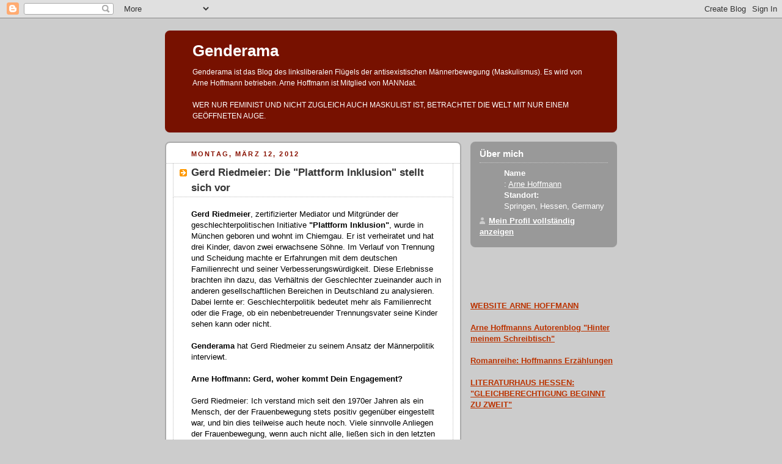

--- FILE ---
content_type: text/html; charset=UTF-8
request_url: https://genderama.blogspot.com/2012/03/gerd-riedmeier-die-plattform-inklusion.html
body_size: 19503
content:
<!DOCTYPE html PUBLIC "-//W3C//DTD XHTML 1.0 Strict//EN" "http://www.w3.org/TR/xhtml1/DTD/xhtml1-strict.dtd">



<html xmlns="http://www.w3.org/1999/xhtml" xml:lang="en" lang="en">

<head>
  <title>Genderama: Gerd Riedmeier: Die "Plattform Inklusion" stellt sich vor</title>

  <script type="text/javascript">(function() { (function(){function b(g){this.t={};this.tick=function(h,m,f){var n=f!=void 0?f:(new Date).getTime();this.t[h]=[n,m];if(f==void 0)try{window.console.timeStamp("CSI/"+h)}catch(q){}};this.getStartTickTime=function(){return this.t.start[0]};this.tick("start",null,g)}var a;if(window.performance)var e=(a=window.performance.timing)&&a.responseStart;var p=e>0?new b(e):new b;window.jstiming={Timer:b,load:p};if(a){var c=a.navigationStart;c>0&&e>=c&&(window.jstiming.srt=e-c)}if(a){var d=window.jstiming.load;
c>0&&e>=c&&(d.tick("_wtsrt",void 0,c),d.tick("wtsrt_","_wtsrt",e),d.tick("tbsd_","wtsrt_"))}try{a=null,window.chrome&&window.chrome.csi&&(a=Math.floor(window.chrome.csi().pageT),d&&c>0&&(d.tick("_tbnd",void 0,window.chrome.csi().startE),d.tick("tbnd_","_tbnd",c))),a==null&&window.gtbExternal&&(a=window.gtbExternal.pageT()),a==null&&window.external&&(a=window.external.pageT,d&&c>0&&(d.tick("_tbnd",void 0,window.external.startE),d.tick("tbnd_","_tbnd",c))),a&&(window.jstiming.pt=a)}catch(g){}})();window.tickAboveFold=function(b){var a=0;if(b.offsetParent){do a+=b.offsetTop;while(b=b.offsetParent)}b=a;b<=750&&window.jstiming.load.tick("aft")};var k=!1;function l(){k||(k=!0,window.jstiming.load.tick("firstScrollTime"))}window.addEventListener?window.addEventListener("scroll",l,!1):window.attachEvent("onscroll",l);
 })();</script><meta http-equiv="Content-Type" content="text/html; charset=UTF-8" />
<meta name="generator" content="Blogger" />
<link rel="icon" type="image/vnd.microsoft.icon" href="https://www.blogger.com/favicon.ico"/>
<link rel="alternate" type="application/atom+xml" title="Genderama - Atom" href="https://genderama.blogspot.com/feeds/posts/default" />
<link rel="alternate" type="application/rss+xml" title="Genderama - RSS" href="https://genderama.blogspot.com/feeds/posts/default?alt=rss" />
<link rel="service.post" type="application/atom+xml" title="Genderama - Atom" href="https://www.blogger.com/feeds/9078730/posts/default" />
<link rel="alternate" type="application/atom+xml" title="Genderama - Atom" href="https://genderama.blogspot.com/feeds/8127029433780205000/comments/default" />
<link rel="stylesheet" type="text/css" href="https://www.blogger.com/static/v1/v-css/1601750677-blog_controls.css"/>
<link rel="stylesheet" type="text/css" href="https://www.blogger.com/dyn-css/authorization.css?targetBlogID=9078730&zx=9d877d31-9145-4428-afc6-bc5fcd93c5ad"/>


  <style type="text/css">
/*
-----------------------------------------------
Blogger Template Style
Name:     Rounders 2
Designer: Douglas Bowman
URL:      www.stopdesign.com
Date:     27 Feb 2004
----------------------------------------------- */


body {
  background:#ccc;
  margin:0;
  padding:20px 10px;
  text-align:center;
  font:x-small/1.5em "Trebuchet MS",Verdana,Arial,Sans-serif;
  color:#333;
  font-size/* */:/**/small;
  font-size: /**/small;
  }


/* Page Structure
----------------------------------------------- */
/* The images which help create rounded corners depend on the 
   following widths and measurements. If you want to change 
   these measurements, the images will also need to change.
   */
#content {
  width:740px;
  margin:0 auto;
  text-align:left;
  }
#main {
  width:485px;
  float:left;
  background:#fff url("//www.blogblog.com/rounders2/corners_main_bot.gif") no-repeat left bottom;
  margin:15px 0 0;
  padding:0 0 10px;
  color:#000;
  font-size:97%;
  line-height:1.5em;
  }
#main2 {
  float:left;
  width:100%;
  background:url("//www.blogblog.com/rounders2/corners_main_top.gif") no-repeat left top;
  padding:10px 0 0;
  }
#main3 {
  background:url("//www.blogblog.com/rounders2/rails_main.gif") repeat-y;
  padding:0;
  }
#sidebar {
  width:240px;
  float:right;
  margin:15px 0 0;
  font-size:97%;
  line-height:1.5em;
  }


/* Links
----------------------------------------------- */
a:link {
  color:#b30;
  }
a:visited {
  color:#666;
  }
a:hover {
  color:#c63;
  }
a img {
  border-width:0;
  }


/* Blog Header
----------------------------------------------- */
#header {
  background:#710 url("//www.blogblog.com/rounders2/corners_cap_top.gif") no-repeat left top;
  margin:0 0 0;
  padding:8px 0 0;
  color:#fff;
  }
#header div {
  background:url("//www.blogblog.com/rounders2/corners_cap_bot.gif") no-repeat left bottom;
  padding:0 15px 8px;
  }
#blog-title {
  margin:0;
  padding:10px 30px 5px;
  font-size:200%;
  line-height:1.2em;
  }
#blog-title a {
  text-decoration:none;
  color:#fff;
  }
#description {
  margin:0;
  padding:5px 30px 10px;
  font-size:94%;
  line-height:1.5em;
  }


/* Posts
----------------------------------------------- */
.date-header {
  margin:0 28px 0 43px;
  font-size:85%;
  line-height:2em;
  text-transform:uppercase;
  letter-spacing:.2em;
  color:#810;
  }
.post {
  margin:.3em 0 25px;
  padding:0 13px;
  border:1px dotted #bbb;
  border-width:1px 0;
  }
.post-title {
  margin:0;
  font-size:135%;
  line-height:1.5em;
  background:url("//www.blogblog.com/rounders2/icon_arrow.gif") no-repeat 10px .5em;
  display:block;
  border:1px dotted #bbb;
  border-width:0 1px 1px;
  padding:2px 14px 2px 29px;
  color:#333;
  }
a.title-link, .post-title strong {
  text-decoration:none;
  display:block;
  }
a.title-link:hover {
  background-color:#eee;
  color:#000;
  }
.post-body {
  border:1px dotted #bbb;
  border-width:0 1px 1px;
  border-bottom-color:#fff;
  padding:10px 14px 1px 29px;
  }
html>body .post-body {
  border-bottom-width:0;
  }
.post p {
  margin:0 0 .75em;
  }
p.post-footer {
  background:#eee;
  margin:0;
  padding:2px 14px 2px 29px;
  border:1px dotted #bbb;
  border-width:1px;
  border-bottom:1px solid #eee;
  font-size:100%;
  line-height:1.5em;
  color:#666;
  text-align:right;
  }
html>body p.post-footer {
  border-bottom-color:transparent;
  }
p.post-footer em {
  display:block;
  float:left;
  text-align:left;
  font-style:normal;
  }
a.comment-link {
  /* IE5.0/Win doesn't apply padding to inline elements,
     so we hide these two declarations from it */
  background/* */:/**/url("//www.blogblog.com/rounders2/icon_comment.gif") no-repeat 0 45%;
  padding-left:14px;
  }
html>body a.comment-link {
  /* Respecified, for IE5/Mac's benefit */
  background:url("//www.blogblog.com/rounders2/icon_comment.gif") no-repeat 0 45%;
  padding-left:14px;
  }
.post img {
  margin:0 0 5px 0;
  padding:4px;
  border:1px solid #ccc;
  }
blockquote {
  margin:.75em 0;
  border:1px dotted #ccc;
  border-width:1px 0;
  padding:5px 15px;
  color:#666;
  }
.post blockquote p {
  margin:.5em 0;
  }


/* Comments
----------------------------------------------- */
#comments {
  margin:-25px 13px 0;
  border:1px dotted #ccc;
  border-width:0 1px 1px;
  padding:20px 0 15px 0;
  }
#comments h4 {
  margin:0 0 10px;
  padding:0 14px 2px 29px;
  border-bottom:1px dotted #ccc;
  font-size:120%;
  line-height:1.4em;
  color:#333;
  }
#comments-block {
  margin:0 15px 0 9px;
  }
.comment-data {
  background:url("//www.blogblog.com/rounders2/icon_comment.gif") no-repeat 2px .3em;
  margin:.5em 0;
  padding:0 0 0 20px;
  color:#666;
  }
.comment-poster {
  font-weight:bold;
  }
.comment-body {
  margin:0 0 1.25em;
  padding:0 0 0 20px;
  }
.comment-body p {
  margin:0 0 .5em;
  }
.comment-timestamp {
  margin:0 0 .5em;
  padding:0 0 .75em 20px;
  color:#666;
  }
.comment-timestamp a:link {
  color:#666;
  }
.deleted-comment {
  font-style:italic;
  color:gray;
  }


/* Profile
----------------------------------------------- */
#profile-container {
  background:#999 url("//www.blogblog.com/rounders2/corners_prof_bot.gif") no-repeat left bottom;
  margin:0 0 15px;
  padding:0 0 10px;
  color:#fff;
  }
#profile-container h2 {
  background:url("//www.blogblog.com/rounders2/corners_prof_top.gif") no-repeat left top;
  padding:10px 15px .2em;
  margin:0;
  border-width:0;
  font-size:115%;
  line-height:1.5em;
  color:#fff;
  }
.profile-datablock {
  margin:0 15px .5em;
  border-top:1px dotted #ccc;
  padding-top:8px;
  }
.profile-img {display:inline;}
.profile-img img {
  float:left;
  margin:0 10px 5px 0;
  border:4px solid #ccc;
  }
.profile-data strong {
  display:block;
  }
#profile-container p {
  margin:0 15px .5em;
  }
#profile-container .profile-textblock {
  clear:left;
  }
#profile-container a {
  color:#fff;
  }
.profile-link a {
  background:url("//www.blogblog.com/rounders2/icon_profile.gif") no-repeat 0 .1em;
  padding-left:15px;
  font-weight:bold;
  }
ul.profile-datablock {
  list-style-type:none;
  }


/* Sidebar Boxes
----------------------------------------------- */
.box {
  background:#fff url("//www.blogblog.com/rounders2/corners_side_top.gif") no-repeat left top;
  margin:0 0 15px;
  padding:10px 0 0;
  color:#666;
  }
.box2 {
  background:url("//www.blogblog.com/rounders2/corners_side_bot.gif") no-repeat left bottom;
  padding:0 13px 8px;
  }
.sidebar-title {
  margin:0;
  padding:0 0 .2em;
  border-bottom:1px dotted #fa0;
  font-size:115%;
  line-height:1.5em;
  color:#333;
  }
.box ul {
  margin:.5em 0 1.25em;
  padding:0 0px;
  list-style:none;
  }
.box ul li {
  background:url("//www.blogblog.com/rounders2/icon_arrow_sm.gif") no-repeat 2px .25em;
  margin:0;
  padding:0 0 3px 16px;
  margin-bottom:3px;
  border-bottom:1px dotted #eee;
  line-height:1.4em;
  }
.box p {
  margin:0 0 .6em;
  }


/* Footer
----------------------------------------------- */
#footer {
  clear:both;
  margin:0;
  padding:15px 0 0;
  }
#footer div {
  background:#710 url("//www.blogblog.com/rounders2/corners_cap_top.gif") no-repeat left top;
  padding:8px 0 0;
  color:#fff;
  }
#footer div div {
  background:url("//www.blogblog.com/rounders2/corners_cap_bot.gif") no-repeat left bottom;
  padding:0 15px 8px;
  }
#footer hr {display:none;}
#footer p {margin:0;}
#footer a {color:#fff;} 
  </style>


<meta name='google-adsense-platform-account' content='ca-host-pub-1556223355139109'/>
<meta name='google-adsense-platform-domain' content='blogspot.com'/>
<!-- --><style type="text/css">@import url(//www.blogger.com/static/v1/v-css/navbar/3334278262-classic.css);
div.b-mobile {display:none;}
</style>

</head>



<body><script type="text/javascript">
    function setAttributeOnload(object, attribute, val) {
      if(window.addEventListener) {
        window.addEventListener('load',
          function(){ object[attribute] = val; }, false);
      } else {
        window.attachEvent('onload', function(){ object[attribute] = val; });
      }
    }
  </script>
<div id="navbar-iframe-container"></div>
<script type="text/javascript" src="https://apis.google.com/js/platform.js"></script>
<script type="text/javascript">
      gapi.load("gapi.iframes:gapi.iframes.style.bubble", function() {
        if (gapi.iframes && gapi.iframes.getContext) {
          gapi.iframes.getContext().openChild({
              url: 'https://www.blogger.com/navbar/9078730?origin\x3dhttps://genderama.blogspot.com',
              where: document.getElementById("navbar-iframe-container"),
              id: "navbar-iframe"
          });
        }
      });
    </script>



<!-- Begin #content - Centers all content and provides edges for floated columns -->

<div id="content">



<!-- Blog Header -->

<div id="header"><div>

  <h1 id="blog-title">
    <a href="http://genderama.blogspot.com/">
	Genderama
	</a>
  </h1>
  <p id="description">Genderama ist das Blog des linksliberalen Flügels der antisexistischen Männerbewegung (Maskulismus). Es wird von Arne Hoffmann betrieben. Arne Hoffmann ist Mitglied von MANNdat.
<br><br>
WER NUR FEMINIST UND NICHT ZUGLEICH AUCH MASKULIST IST, BETRACHTET DIE WELT MIT NUR EINEM GEÖFFNETEN AUGE.
</p>

</div></div>





<!-- Begin #main - Contains main-column blog content -->

<div id="main"><div id="main2"><div id="main3">



    
  <h2 class="date-header">Montag, März 12, 2012</h2>
  

         <!-- Begin .post -->

  <div class="post"><a name="8127029433780205000"></a>

     
	 
    <h3 class="post-title">
	 Gerd Riedmeier: Die "Plattform Inklusion" stellt sich vor
    </h3>
	 
    

    <div class="post-body">

      <p>
      <div style="clear:both;"></div><b>Gerd Riedmeier</b>, zertifizierter Mediator und Mitgründer der geschlechterpolitischen Initiative <b>"Plattform Inklusion"</b>, wurde in München geboren und wohnt im Chiemgau. Er ist verheiratet und hat drei Kinder, davon zwei erwachsene Söhne. Im Verlauf von Trennung und Scheidung machte er Erfahrungen mit dem deutschen Familienrecht und seiner Verbesserungswürdigkeit. Diese Erlebnisse brachten ihn dazu, das Verhältnis der Geschlechter zueinander auch in anderen gesellschaftlichen Bereichen in Deutschland zu analysieren. Dabei lernte er: Geschlechterpolitik bedeutet mehr als Familienrecht oder die Frage, ob ein nebenbetreuender Trennungsvater seine Kinder sehen kann oder nicht.<br /><br /><b>Genderama</b> hat Gerd Riedmeier zu seinem Ansatz der Männerpolitik interviewt.<br /><br /><b>Arne Hoffmann: Gerd, woher kommt Dein Engagement? </b><br /><br />Gerd Riedmeier: Ich verstand mich seit den 1970er Jahren als ein Mensch, der der Frauenbewegung stets positiv gegenüber eingestellt war, und bin dies teilweise auch heute noch. Viele sinnvolle Anliegen der Frauenbewegung, wenn auch nicht alle, ließen sich in den letzten Jahrzehnten – auch durch männliche Unterstützung – politisch umsetzen. Frauenförderung wurde salonfähig und wird mittlerweile von weiten Teilen der Gesellschaft positiv bewertet. Der ausschließliche Blick jedoch auf – vermeintliche oder zutreffende – gesellschaftliche Benachteiligungen von Frauen verstellt den Blick auf  männliche Lebenswirklichkeiten und führt zur Polarisierung in der gesellschaftlichen Wahrnehmung.<br /><br /><b>Arne Hoffmann: Worin besteht Deine Kritik?</b><br /><br />Gerd Riedmeier: Es besteht eine Schieflage im herrschenden Geschlechterdiskurs in Deutschland. Die weibliche Seite dominiert und nützt ihren Einfluss und ihre Macht in der medialen Darstellung der eigenen Sichtweisen und Bedürfnisse. Einige Väter- und Männer-Initiativen versuchen, öffentlich Gehör zu finden, um sozusagen einen Gegenpol zu bilden – mit geringem Erfolg. Die deutsche Medienlandschaft scheint nicht bereit dafür zu sein. Viele dieser männlich geprägten Initiativen verfallen dem gleichen Fehler wie die weibliche Seite. Sie fokussieren ausschließlich auf ihre eigenen Interessen und polarisieren – jetzt "von der anderen Seite". Ein ganzheitlicher Ansatz und gegenseitige Empathie ist auf beiden Seiten so gut wie nicht erkennbar.<br /><br /><b>Arne Hoffmann: Wo liegt Deiner Ansicht nach die Lösung dieses Dilemmas?</b><br /><br />Gerd Riedmeier: Plattform Inklusion vertritt einen gemeinsamen Ansatz der Geschlechter mit einem Verständnis von Mann und Frau auf Augenhöhe. Dazu wurde sie als Initiative von Frauen und Männern gegründet. Plattform Inklusion nimmt also beide Geschlechter in den Fokus und steht für ein modernes, paritätisches Rollen- und Familienbild – unter Inklusion des Männlichen. Dabei dürfen Bereiche, in denen Frauenförderung weiter nötig ist, ruhig "mitbearbeitet" werden.<br /><br /><b>Arne Hoffmann: Welche Problemkreise hältst du bei einer lösungsorientierten Geschlechterpolitik für besonders wichtig? </b><br /><br />Gerd Riedmeier: Es warten im Wesentlichen fünf Bereiche auf Lösungen:<br /><br />1) Mann und Frau im Erwerbsleben: Da sprechen wir beispielsweise über die  Equal-Pay-Day-Kampagne und über Frauen-Quoten. <br /><br />2) die Frage, wie ist Familie definiert? Es geht um die fehlende Wertschätzung der Triade Mann-Frau-Kind - unabhängig vom Familienstand und unter Inklusion des Männlichen. <br /><br />3) der Umgang mit und der Diskurs über häusliche Gewalt: Ist es rechtens, Männer in einen Generalverdacht der Ausübung von Gewalt zu stellen?  <br /><br />4) staatliche Gleichstellungspolitik: Wann wird Gender Mainstreaming als reine Frauenförderung abgelöst durch einen ganzheitlichen Ansatz? <br /><br />und 5) Mann und Frau in der Gesellschaft: Es geht um Misandrie in den Medien, also um offene oder unterschwellig abwertende Darstellung des Männlichen. <br /><br />Was fehlt, ist das Eingeständnis, dass keines der Geschlechter alleine vollständig sein kann. Frauen und Männer sind gleichwertig, haben unterschiedliche Bedürfnisse und Potentiale, die sich gegenseitig ergänzen können.<br /><br /><b>Arne Hoffmann: Wie sehen derzeit deine konkreten Aktivitäten in der Geschlechterpolitik aus?</b><br /><br />Gerd Riedmeier: Sehr wichtig sind unserer Meinung nach Teilnahmen an Frauenveranstaltungen, um dabei Präsenz zu zeigen, aber auch eine Art soziale Kontrolle auszuüben. Das bedeutet Wahrnehmung elementarer demokratischer Rechte. Viele Teilnehmerinnen sind dankbar für diese Art von Feedback. Sie empfinden den sachlichen und empathischen Dialog mit Männern als gewinnbringend – sonst "schwimmen wir  Frauen immer in der gleichen Soße", wie eine Teilnehmerin unlängst auf einer Veranstaltung zur Equal-Pay-Day-Kampagne 2012 treffend bemerkte.<br /><br />Viele Männer scheinen jedoch Berührungsängste zu haben, an diesen Veranstaltungen teilzunehmen. Nicht wenige ziehen es vor, in Internetforen unter ihresgleichen zu diskutieren, und laufen damit Gefahr, auf jede seriöse Außenwirkung zu verzichten.<br /><br />Ein weiteres Projekt von Plattform Inklusion besteht in der Auseinandersetzung mit der "european strategie for equality between women and men 2010 - 2015"  der Europäischen Kommission. Darin wird u. a. das Recht der Frauen in Europa auf gleichberechtigte Teilhabe am gesellschaftlichen Leben gefordert. Der berühmte "gender pay gap" (die Lohnlücke) zwischen Männern und Frauen wird darin vornehmlich auf familienbedingte Unterbrechungen in den weiblichen Erwerbsbiographien zurückgeführt. Frauen benötigen demnach Unterstützung und Empowerment – sonst droht ihnen ein Abgleiten in Altersarmut. Männer sollten sich diesen Zusammenhängen öffnen und konstruktiv an Lösungen mitarbeiten.<br /><br /><b>Arne Hoffmann: Was sind Deine konkreten Erfahrungen mit der Equal-Pay-Day-Kampagne 2012?</b><br /><br />Gerd Riedmeier: Die Equal-Pay-Day-Kampagne 2012 wird  von Business and Professional Women Germany e. V. (BPWG) organisiert und durch öffentliche Gelder finanziert. Spricht man auf den zentralen Veranstaltungen mit Vertretern des Bundesfamilienministeriums, so stellt man fest, dass von Ministeriumsseite mit dem Thema inhaltlich sehr sensibel umgegangen wird.<br /><br />Anders jedoch Business and Professional Women Germany e. V.:  Das Motto der Kampagne "Entgeltgleichheit" wird irreführend eingesetzt. Die Entgelte für geleistete Arbeit sind in Deutschland für beide Geschlechter gleich, in Tarifverträgen, in BAT-Verträgen (Beamte) oder durch Mindestlöhne geregelt. BMWG kommuniziert jedoch Halbwahrheiten und transportiert Botschaften wie: "Frauen verdienen pro Stunde für die gleiche Arbeit um 23 % weniger als Männer" – was nicht zutrifft. BPWG ignoriert damit die <a href= http://www.destatis.de/jetspeed/portal/cms/Sites/destatis/Internet/DE/Presse/pm/2006/07/PD06__285__623.psml>eindeutigen</a> <a href= http://www.destatis.de/jetspeed/portal/cms/Sites/destatis/Internet/DE/Presse/pm/2010/10/PD10__384__621,templateId=renderPrint.psml> Veröffentlichungen</a> des Statistischen Bundesamtes.<br /><br />Nach Intervention durch  Plattform Inklusion beim Bundesministerium wurden bereits Formulierungen wie "Diskriminierung" aus den vorbereitenden Veranstaltungs-Flyern von BPWG  gestrichen. Wir wünschen uns weitere soziale Kontrolle durch ein bundesweites Engagement von Männern und Frauen an den lokalen <a href= http://www.equalpayday.de>Equal-Pay-Days</a> bis März 2012. <br /><br /><b>Arne Hoffmann: Welche Erkenntnisse ziehst Du aus den Teilnahmen an den vorwiegend von Frauen besuchten Veranstaltungen?</b><br /><br />Gerd Riedmeier: Zuerst einmal: Geschlechterpolitik ist bis jetzt immer noch ein weiblich dominiertes Feld. Als Mann ist man da erst einmal Exot. Viele Frauen begrüßen jedoch die Teilnahme von Männern und formulieren beispielsweise so: "Wir können Eure Arbeit ja nicht auch noch mitmachen ..." Weiter fällt auf, dass auf diesen Veranstaltungen vor allem deutsche Frauen sich streng feministisch, anti-männlich äußern. Frauen aus anderen europäischen oder aus außereuropäischen Ländern geben sich da wesentlich entspannter und formulieren deutlich den Wunsch, Männer mit ins Boot nehmen zu wollen.<br /><br />Die Frauenbewegung war eine traditionell politisch links verortete Bewegung. "Links" stand dabei immer für den Wunsch und das Engagement für gesellschaftlichen Fortschritt. Konservativ stand für das Bewahren der Verhältnisse. Heute drehen sich und vermischen sich die Fronten. Frauenpolitik steht jetzt oftmals für das Bewahren gesellschaftlicher Privilegien für Frauen, unter anderem im  Formulieren von Ansprüchen auf private und gesellschaftliche Transferleistungen. Das erscheint manchmal ein wenig unemanzipiert.<br /><br />Auch sind viele frauenbewegte oder feministische Veranstaltungen immer noch sehr beherrscht vom Blick auf vergangene Epochen oder auf fremde Kulturen. Das verstellt den Blick auf das Hier und Heute. Frauen sind in Deutschland spätestens seit der Jahrtausendwende rechtlich gleichgestellt und haben vollen Zugang zum Arbeitsmarkt. Sie stellen generell die Mehrheit im akademischen Abschluss, so auch in Humanmedizin (80%), Tiermedizin (97%) Psychologie (95%), Architektur oder Lehramt. Der weibliche Anteil von neubestellten Richtern beträgt in Deutschland 58 %. Viele Frauen bekleiden anspruchsvolle Führungspositionen – ohne jegliche Protektion oder Quotierung. <br /><br /><b>Arne Hoffmann: Was erwartest Du zukünftig vom Dialog der Geschlechter?</b><br /><br />Gerd Riedmeier: Wir können uns darauf einstellen, dass der Anteil von Frauen in Führungspositionen auch in DAX-notierten Unternehmen steigen wird – mit oder ohne Quote. Mittelfristig werden wir dann die Erfahrung machen können, dass Frauen nicht die besseren Unternehmenslenker im Vergleich mit Männern sind. Warum sollten sie auch? <br /><br />Zukünftige Geschlechterpolitik wird sich im Unterschied zu heute um beide Geschlechter kümmern müssen. Es wird weniger um vermeintliche oder gefühlte Benachteiligungen für Frauen gehen. Frauen- und auch Familienförderung wird sich vor allem im Bereitstellen von qualifizierter Ganztagsbetreuung für Kinder an Kitas, Grund- und weiterführenden Schulen messen lassen müssen. Frauen brauchen zukünftig nicht mehr schwach geredet werden, sie sollten Empowerment und Motivation finden für ihre Selbstverwirklichung. Die sachlich unrichtigen Darstellungen, Frauen verdienten pro Stunde für die gleiche Arbeit weniger als Männer, wird verschwinden. Das wird für Männer die große Chance bedeuten, die negative öffentliche Darstellung des Männlichen in den Medien zu überwinden, um eine gleichberechtigte Wertschätzung erfahren zu dürfen. Das ist Voraussetzung dafür, nennenswerte Veränderungen im deutschen Familienrecht hinzubekommen. Davor stehen noch große Hürden.<br /><br />Auffallend ist, dass in den vermeintlich fortschrittlichen Parteien wie Die Grünen, SPD oder der Linken die Dialogbereitschaft zwischen den Geschlechtern am geringsten ist. Plattform Inklusion bietet genau diesen Dialog allen Parteien an.<br /><br /><b>Arne Hoffmann: Herzlichen Dank für dieses Gespräch. Gute Nacht und viel Glück!</b><div style="clear:both; padding-bottom:0.25em"></div>
    </p>

    </div>
    <p class="post-footer">
      <em>posted by Arne Hoffmann @ <a href="http://genderama.blogspot.com/2012/03/gerd-riedmeier-die-plattform-inklusion.html" title="permanent link">März 12, 2012</a></em> &nbsp;

        <span class="item-control blog-admin pid-1426281954"><a style="border:none;" href="https://www.blogger.com/post-edit.g?blogID=9078730&postID=8127029433780205000&from=pencil" title="Post bearbeiten"><img class="icon-action" alt="" src="https://resources.blogblog.com/img/icon18_edit_allbkg.gif" height="18" width="18"></a></span>
    </p>

    </div>

  <!-- End .post -->

    <!-- Begin #comments -->

 
  <div id="comments">

	
		<p style="padding-left:20px;">
	<a href="http://genderama.blogspot.com/">&lt;&lt; Home</a>
    </p>
    </div>



  <!-- End #comments -->





</div></div></div>

<!-- End #main -->








<!-- Begin #sidebar -->

<div id="sidebar">

    <!-- Begin #profile-container -->

   <div id="profile-container"><h2 class="sidebar-title">Über mich</h2>
<dl class="profile-datablock">
<dd class="profile-data"><strong>Name</strong>: <a rel="author" href="https://www.blogger.com/profile/15486778877413809397"> Arne Hoffmann </a></dd>
<dd class="profile-data"><strong>Standort:</strong>  Springen, Hessen, Germany </dd></dl>

<p class="profile-link"><a rel="author" href="https://www.blogger.com/profile/15486778877413809397">Mein Profil vollständig anzeigen</a></p></div>

  <!-- End #profile -->
<br /><br />
<br /><br />
<font color=blue><b><a href="https://arnehoffmann.eu">WEBSITE ARNE HOFFMANN</a></b></font>
<br /><br />
<font color=blue><b><a href="https://arnehoffmann.blogspot.com">Arne Hoffmanns Autorenblog "Hinter meinem Schreibtisch"</a></b></font>
<br /><br />   
<font color=blue><b><a href="https://www.amazon.de/dp/B0DGQWVFSB">Romanreihe: Hoffmanns Erzählungen</a></b></font>
<br /><br />   
<font color=blue><b><a href="https://vb-ks.de/kassel-liest/gleichberechtigung-eine-utopie">LITERATURHAUS HESSEN: "GLEICHBERECHTIGUNG BEGINNT ZU ZWEIT"</a></b></font>
<br /><br />
<br /><br />
<h2 class="sidebar-title"><li>Neu im Buchhandel: <font color=blue><b><a href="https://www.amazon.de/dp/B0BW363S69?ref_=pe_3052080_397514860">SEXUELLE GEWALT GEGEN MÄNNER</a></b></font></h2>
<br /><br />
<a href="https://www.stern.de/kultur/buchkritik---sexuelle-gewalt-gegen-maenner--von-arne-hoffmann-33354872.html">Rezension des Buchs im STERN</a></li></h2>
<br /><br />
<a href="https://archive.is/iNkuJ">Interview mt der Berliner Zeitung</a></li></h2>
<br /><br />
<a href="https://paz.de/artikel/aufdeckung-eines-verschwiegenen-problems-a10810.html">Besprechung in der Preußischen Allgemeinen</a></li></h2>
<br /><br />
<a href="https://publikum.net/die-halfte-der-opfer-sexueller-gewalt-sind-manner-warum-wir-das-nicht-langer-ignorieren-sollten">Buchvorstellung bei "Publikum"</a></li>
<br /><br />
<a href="https://overton-magazin.de/dialog/ich-wuensche-mir-eine-debatte-die-nicht-einen-grossteil-der-opfer-unsichtbar-macht">Interview mit dem "Overton-Magazin"</a></li>
<br /><br />
<a href="https://kontrafunk.radio/de/sendung-nachhoeren/talkshow/unter-freunden/unter-freunden-gewalt-gegen-maenner-ein-dunkles-kapitel">Interview mit "Kontrafunk"</a></li>
<br /><br />
<a href="https://www.youtube.com/watch?v=YP5uvsD_thA">Interview mit "Genderwelten"</a></li>
<br /><br />
<br /><br />
<h2 class="sidebar-title"><font color=blue><li><a href= "http://genderama.blogspot.de/2015/02/lesermail-wie-nina-marie-bust-bartels.html">Spendenmöglichkeit per Überweisung</a></li></font>
</h2>
<br /><br />
<form action="https://www.paypal.com/cgi-bin/webscr" method="post" target="_top">
<input type="hidden" name="cmd" value="_s-xclick">
<input type="hidden" name="hosted_button_id" value="6KVNK525SA228">
<input type="image" src="https://www.paypalobjects.com/de_DE/DE/i/btn/btn_donateCC_LG.gif" border="0" name="submit" alt="Jetzt einfach, schnell und sicher online bezahlen – mit PayPal.">
<img alt="" border="0" src="https://www.paypalobjects.com/de_DE/i/scr/pixel.gif" width="1" height="1">
</form>
<br /><br />
<br /><br />
<h2 class="sidebar-title"><font color=blue><li><a href= "https://www.echo-online.de/panorama/leben-und-wissen/maskulismus-arne-hoffmann-aus-wiesbaden-kampft-fur-mannerrechte_18374686">Wer ist Arne Hoffmann?</a></li></font></h2>
<br /><br />
<h2 class="sidebar-title"><font color=blue><li><a href= " http://arnehoffmann.blogspot.de/2018/02/die-mannerbewegung-in-deutschland.html">Die Männerbewegung in Deutschland</a></li></font></h2>
<br /><br />
<h2 class="sidebar-title"><font color=blue><li><a href= "http://www.ig-jungen-männer-väter.de">IG Jungen, Männer, Väter</a></li></font></h2>
<br /><br />
<h2 class="sidebar-title"><font color=blue><li><a href= "http://manndat.de/ueber-manndat/was-wir-wollen">Männerpolitik: Was wir wollen</a></li></font></h2>
<br /><br />
<h2 class="sidebar-title"><font color=blue><li><a href= "https://genderempathygap.de/">Kernproblem der Männerdiskriminierung: Der Gender Empathy Gap</a></li></font></h2>
<br /><br />
<h2 class="sidebar-title"><font color=blue><li><a href= "http://genderama.blogspot.de/2015/02/endlich-seriose-studie-uber-feminismus.html">Erste wissenschaftliche Studie zur neuen Männerbewegung: Was ist Maskulismus?</a></li></font></h2>
<br /><br />
<h2 class="sidebar-title"><font color=blue><li><a href= "http://www.faz.net/aktuell/politik/inland/neue-maennerbewegung-kritik-an-gender-mainstreaming-13858239.html">Die FAZ stellt die neue Männerbewegung vor</a></li></font></h2>
<br /><br />
<h2 class="sidebar-title"><font color=blue><li><a href= "http://genderama.blogspot.de/2016/11/frankfurter-allgemeine-stellt.html">Die FRANKFURTER ALLGEMEINE berichtet mehr über die maskulistische Bewegung</a></li></font></h2>
<br /><br />
<h2 class="sidebar-title"><font color=blue><li><a href= " http://www.welt.de/vermischtes/article158041327/Fast-jedes-dritte-Pruegel-Opfer-im-Haushalt-ist-ein-Mann.html">DIE WELT berichtet über MANNdat-Erkenntnisse zur häuslichen Gewalt</a></li></font></h2>
<br /><br />
<h2 class="sidebar-title"><font color=blue><li><a href= "https://www.welt.de/regionales/nrw/article172423027/Wenn-Maenner-Opfer-sind-Gewalt-ist-fuer-viele-Zeitgenossen-nicht-gleich-Gewalt.html ">DIE WELT interviewt mich als Experten zur häuslichen Gewalt</a></li></font></h2>
<br /><br />
<h2 class="sidebar-title"><font color=blue><li><a href= " http://genderama.blogspot.de/2015/04/manndat-und-genderama-als-experten-vom.html">Genderama und MANNdat als Experten im NRW-Landtag</a></li></font></h2>
<br /><br />
<h2 class="sidebar-title"><font color=blue><li><a href= "http://genderama.blogspot.de/2015/06/maskulistische-poster-gegen-gewalt-in.html"> Zur freien Verfügung: Maskulistische Poster gegen Gewalt in der Partnerschaft</a></li></font></h2>
<br /><br />
<h2 class="sidebar-title"><font color=blue><li><a href= "https://www.youtube.com/watch?v=NqcHIaCszrM">WDR: Gleichberechtigung auch für Männer</a></li></font></h2>
<br /><br />
<h2 class="sidebar-title"><font color=blue><li><a href= "http://diekolumnisten.de/2015/10/21/nicht-zurueck-zu-traditionellen-rollenmustern-arne-hoffmann/">Interview: Was bedeutet linke Männerpolitik?</a></li></font></h2>
<br /><br />

 
     <br /><br />

     
         <!-- Begin .box -->

  <div class="box"><div class="box2"><div class="box3">

      <h2 class="sidebar-title">Previous Posts</h2>
    <ul id="recently">
    

        <li><a href="http://genderama.blogspot.com/2012/03/warum-ich-wieder-blogge.html">Warum ich wieder blogge</a></li>
     

        <li><a href="http://genderama.blogspot.com/2012/02/das-entehrte-geschlecht.html">&quot;Das entehrte Geschlecht&quot;</a></li>
     

        <li><a href="http://genderama.blogspot.com/2012/01/simone-schmollack-blind-vor-hass.html">Simone Schmollack blind vor Hass? Deutschlandradio...</a></li>
     

        <li><a href="http://genderama.blogspot.com/2011/05/sind-frauen-bessere-menschen-wieder.html">&quot;Sind Frauen bessere Menschen?&quot; wieder erh&auml;ltlich ...</a></li>
     

        <li><a href="http://genderama.blogspot.com/2010/11/wie-uns-isolde-aigner-beinahe-die.html">Wie uns Isolde Aigner beinahe die M&auml;nnerbewegung e...</a></li>
     

        <li><a href="http://genderama.blogspot.com/2010/11/ekd-studie-weist-nach-mannerrechtler.html">EKD-Studie weist nach: M&auml;nnerrechtler hatten von A...</a></li>
     

        <li><a href="http://genderama.blogspot.com/2009/09/funf-jahre-genderama-wenn-es-am.html">F&uuml;nf Jahre Genderama &ndash; wenn es am sch&ouml;nsten ist, s...</a></li>
     

        <li><a href="http://genderama.blogspot.com/2009/09/feministinnen-kundigen-storung-des.html">Feministinnen k&uuml;ndigen St&ouml;rung des M&auml;nnerkongresse...</a></li>
     

        <li><a href="http://genderama.blogspot.com/2009/09/grote-politische-enttauschung-vor-der.html">Gr&ouml;&szlig;te politische Entt&auml;uschung vor der Wahl: Marku...</a></li>
     

        <li><a href="http://genderama.blogspot.com/2009/09/jungen-raus-aus-dem-abseits.html">&quot;Jungen - raus aus dem Abseits!&quot;</a></li>
     
  </ul>
    
      <p id="powered-by"><a href="//www.blogger.com"><img src="https://lh3.googleusercontent.com/blogger_img_proxy/AEn0k_sNYbDGCT1TQsfADPHZz28W9F3lODq3NNIq0D2Syhb0oTHNN9Z9YI8iCPlDT1Au23ljnJgfrjNJpt2zYsaRSxptA0OnE9z1Od1S_-1DuxJU=s0-d" alt="Powered by Blogger"></a></p>

        <!--

    <p>This is a paragraph of text that could go in the sidebar.</p>

    -->

    </div></div></div>

  <!-- End .box -->

     
 <br /><br />

  <h2 class="sidebar-title">Zentrale Texte für einen linken Maskulismus</h2>
<ul>
   <li><a href= "https://web.archive.org/web/20170708201511/http://www.spiegelfechter.com/wordpress/8167/eckpfeiler-einer-linken-mannerpolitik">Arne Hoffmann, Spiegelfechter: Eckpfeiler einer linken Männerpolitik</a></li>
   <li><a href= " http://genderama.blogspot.de/2013/03/gastbeitrag-links-feministisch-vom-sinn.html"> Sven Janssen, Genderama: Links = feministisch? Vom Sinn linker Männerpolitik</a></li>
   <li><a href= " http://cuncti.net/machbar/136-guy-fawkes-qwahrer-maskulismus-kann-nur-links-seinq"> Guy Fawkes, Cuncti: "Wahrer Maskulismus kann nur links sein"</a></li>
   <li><a href= " http://genderama.blogspot.de/2012/03/wolfgang-wenger-der-linke-maskulismus.html">Wolfgang Wenger, Genderama: "Der linke Maskulismus ist eine Revolution" </a></li>
   <li><a href= " http://344903.forumromanum.com/member/forum/entry.user_344903.4.1113786701.manifest_fuer_einen_linken_maskulismus-vaetermafia.html"> Wolfgang Wenger: Linkes maskulistisches Manifest</a></li>
   <li><a href= "http://man-tau.blogspot.de/2014/04/uber-den-sinn-linker-mannerpolitik.html">Leszek: Über den Sinn linker Männerpolitik</a></li>
   <li><a href= " http://man-tau.blogspot.de/2014/08/coke-contra-pepsi-oder-wozu-ist-nochmal.html">Lucas Schoppe: Wozu ist noch mal diese linke Männerpolitik gut?</a></li>
   <li><a href= "http://cuncti.net/streitbar/80-vergesst-die-rechten">Arne Hoffmann, Cuncti: Vergesst die Rechten!</a></li>
   <li><a href= "http://man-tau.blogspot.de/2013/03/warum-feminismus-nicht-links-ist-und.html">Lucas Schoppe, man tau: "Warum Feminismus nicht links ist (und die Männerrechtsbewegung nicht rechts)"</a></li>
   <li><a href= "http://genderama.blogspot.de/2013/08/warum-der-herrschende-feminismus-eine.html">Mehrere Autoren: Warum der herrschende Feminismus eine reaktionäre Bewegung ist</a></li>
  <li><a href=" http://derstandard.at/1297821396652/Kommentar-der-Anderen-Die-Einaeugigkeit-der-Geschlechterdebatte"> Josef Aigner, Der Standard: Die Einäugigkeit der Geschlechterdebatte </a></li>
   <li><a href= " http://cuncti.net/streitbar/77-wir-muessen-reden-ueber-faschismus">Arne Hoffmann, Cuncti: Wir müssen reden – über Faschismus </a></li>
   <li><a href= " http://genderama.blogspot.de/2013/04/mannerrechtler-unterbinden-konferenz.html">Arne Hoffmann, Genderama: Männerrechtler unterbinden Konferenz faschistischer Feministinnen in London</a></li>
   <li><a href= "http://man-tau.blogspot.de/2013/05/in-aller-unschuld-alle-manner-toten.html">Lucas Schoppe, man tau: In aller Unschuld alle Männer töten</a></li>
   <li><a href= "http://www.stuttgarter-zeitung.de/inhalt.sibylle-krause-burger-kolumne-gruess-gott-herr-professorin.18faf589-24ef-46fe-ba6e-41828a63247f.html">Sibylle Krause-Burger, Stuttgarter Zeitung: Der Genderwahn hat etwas Faschistisches</a></li>
   <li><a href= "http://arnehoffmann.blogspot.de/2010/04/geschlechtergerechtigkeit-die-linken.html">Dr. Matthias Stiehler, Hinter meinem Schreibtisch: Die Linken sind die neuen Konservativen</a></li>
   <li><a href= "http://genderama.blogspot.de/2013/06/indymedia-sexismus-und-die-linke-szene.html">"Verwunderte Ausländerin", Indymedia: Sexismus und die linke Szene</a></li>
   <li><a href= " http://leifleser.wordpress.com/2014/07/17/die-territoriale-wehrverwaltung-vs-feministische-objektifizierungstheorie/">Leif L. Eser: Die Territoriale Wehrverwaltung des Bundes vs. Feministische Objektifizierungstheorie</a></li>
   <li><a href= "http://www.zeit.de/2012/16/DOS-Maenner">Christoph Kucklick, Die Zeit: Das verteufelte Geschlecht </a></li>
   <li><a href= " http://www.spiegel.de/wissenschaft/mensch/geschlechter-debatte-wie-maenner-seit-200-jahren-verteufelt-werden-a-828723.html">Christoph Kucklick, Spiegel Online: Der Mann, das Tier</a></li>
   <li><a href= "http://www.sueddeutsche.de/leben/sexismus-debatte-mannomann-1.1587336">Marc Felix Serrao, Süddeutsche Zeitung: Mannomann </a></li>
   <li><a href= "http://www.fr-online.de/kultur/gleichberechtigung-wir-muessen-ueber-gewalt-gegen-maenner-reden,1472786,14637248.html">Ralf Bönt, Frankfurter Rundschau: "Wir müssen über Gewalt gegen Männer reden" </a></li>
   <li><a href= " http://cuncti.net/streitbar/111-die-aesthetisierte-gewalt"> Kevin Fuchs, Cuncti: Die ästhetisierte Gewalt</a></li>
   <li><a href= "http://www.fr-online.de/wissenschaft/trennungskinder-jungen-leiden-staerker-unter-trennungen,1472788,20941992.html"> Birgitta von Lehn, Frankfurter Rundschau: Jungen leiden stärker unter Trennungen</a></li>
   <li><a href= " http://www.taz.de/!101437/"> Matthias Lohre, taz: Angeklagt. Aber warum?</a></li>
   <li><a href= "http://www.taz.de/!93856/">Matthias Lohre, taz: Die Brücke </a></li>
   <li><a href= "http://www.spiegel.de/spiegel/print/d-89801837.html"> Ralf Neukirch, Spiegel: Warum die sogenannte Männerpolitik vor allem Frauen nützt</a></li>
   <li><a href= "http://agensev.de/meldungen/diktatur-des-kapitals/"> Johannes Resch, AGENS: Diktatur des Kapitals?</a></li>
   <li><a href= "http://manndat.de/geschlechterpolitik/jobcenter-benachteiligen-arbeitslose-manner.html">Dr. Bruno Köhler, MANNdat: Jobcenter benachteiligen arbeitslose Männer</a></li>
   <li><a href= "http://www.cuncti.net/streitbar/385-jagd-auf-kranke-hartz-iv-empfaenger-die-kleinen-haengt-man">Jens Berger, Cuncti: Jagd auf kranke Hartz-IV-Empfänger</a></li>
   <li><a href= " http://manndat.de/leitartikel/rezension-zu-halbmondwahrheiten-tuerkische-maenner-in-deutschland.html">Dr. Alexander Ulfig, MANNdat: Türkische Männer in Deutschland</a></li>
   <li><a href= "http://www.cuncti.net/haltbar/200-ist-dies-der-anfang-vom-ende-der-frauenfoerderung">Professor Günter Buchholz, Cuncti: Politik fordert: Arbeiterkinder in die Hochschulen!</a></li>
   <li><a href= "http://www.cuncti.net/streitbar/233-die-allmacht-der-frauen">Professor Günter Buchholz, Cuncti: "Die Allmacht der Frauen"</a></li>
   <li><a href= "http://www.heise.de/tp/artikel/36/36929/1.html">Dr. Alexander Ulfig, Telepolis: "Quoten sind keine linke, sondern eine rechte Politik"</a></li>
   <li><a href= "http://cuncti.net/streitbar/83-feministische-dichotomie-maenner-versus-frauen">Professor Günter Buchholz, Cuncti: Warum Gleichstellung eine rechte Politik ist</a></li>
   <li><a href= "http://www.wiwo.de/erfolg/trends/frauenpolitik-der-quotenstaat-opfert-die-gleichberechtigung/8181748.html">Ferdinand Knauß, Wirtschaftswoche: Der Quotenstaat opfert die Gleichberechtigung</a></li>
   <li><a href= "http://www.zeit.de/karriere/bewerbung/2013-03/leserartikel-frauen-anwerben">Katharina Poeter, Die Zeit: Frauen brauchen keine Sonderbehandlung </a></li>
   <li><a href= "http://www.heise.de/tp/artikel/37/37476/1.html">Monika Ebeling, Telepolis: "Das Grundgesetz spricht nicht von einer Besserbehandlung der Frau"</a></li>
   <li><a href= " http://genderama.blogspot.de/2013/01/nervenstark-monika-ebeling-trotz.html">Arne Hoffmann, Genderama: Monika Ebeling trotzt feministischer Randale in Mainz </a></li>
   <li><a href= "http://www.cuncti.net/streitbar/176-gruene-staatsraetin-fordert-qschluss-mit-der-umerziehung-von-frauen-und-maennernq"> Gisela Erler (Bündnis 90/Die Grünen): Schluss mit der Umerziehung!</a></li>
   <li><a href= "http://www.berliner-zeitung.de/berlin/vaetermonate-hast-du-keine-frau--die-sich-kuemmert-%2c10809148%2c14585790.html">Klaus Böhning (SPD), Berliner Zeitung: "Was wird uns Männern nicht alles zugeschrieben!"</a></li>
   <li><a href= "http://www.zeit.de/2013/10/Boese-Frauen-Gewalt-Verbrechen-Mitlaeuferinnen">Elisabeth Raether, Die Zeit: Miss Verstanden</a></li>
   <li><a href= " http://www.faz.net/aktuell/feuilleton/der-philosoph-robert-pfaller-im-gespraech-die-frauen-haben-ihre-waffen-verloren-12100411.html">Robert Pfaller, Frankfurter Allgemeine: "Sexismus-Debatte ist Klassenkampf nach unten"</a></li>
   <li><a href= "http://www.heise.de/tp/druck/mb/artikel/38/38368/1.html">Christine Bauer-Jelinek, Telepolis: "Der Geschlechterkampf ist ein Stellvertreterkrieg"</a></li>
   <li><a href= "http://kurier.at/nachrichten/4513978-bauer-jelinek-einstweilen-spielen-wir-noch-titanic.php">Christine Bauer-Jelinek, Kurier: "Einstweilen spielen wir noch Titanic"</a></li>
   <li><a href= " http://www.cuncti.net/lebbar/85-hans-alef-qmir-wurde-vorgeworfen-ich-waere-kein-mann-sondern-ein-parasitq">Hans Alef, Cuncti: "Mir wurde vorgeworfen, ich wäre kein Mann, sondern ein Parasit"</a></li>
   <li><a href= "http://genderama.blogspot.de/2012/03/simon-gunkel-die-bereitschaft-nicht.html">Simon Gunkel, Genderama: "Die Bereitschaft, nicht mehr zu funktionieren, geht der tatsächlichen Befreiung voraus"</a></li>
   <li><a href= "http://www.umweltjournal.de/AFA_familienrecht/19055.php"> André Sepeur, Umweltjournal: "Auch Feminismus ist ein Thema für den Umweltschutz" </a></li>
   <li><a href= " http://genderama.blogspot.de/2012/03/tristan-rosenkranz-ich-lege-den.html">Tristan Rosenkranz, Genderama: "Ich lege den Schwerpunkt auf Kapitalismus- und Feminismuskritik"</a></li>
   <li><a href= "http://oeffingerfreidenker.blogspot.de/2012/04/interview-mit-mir-von-arne-hoffmann.html">Stefan Sasse, Oeffinger Freidenker: "Die Frauenbewegung ist die Klientelbewegung einer sehr kleinen Schicht"</a></li>
   <li><a href= "http://ad-sinistram.blogspot.de/2011/06/mannhafter-feminismus.html"> Roberto De Lapuente, Ad Sinistram: Mannhafter Feminismus</a></li>
   <li><a href= " http://le-bohemien.net/2012/12/04/feminismus-radikal/">Norbert Haneschke, Le Bohemien: Feminismus radikal</a></li>
   <li><a href= "http://www.cuncti.net/lebbar/117-burkhard-oelemann-qdie-lynchaufrufe-sind-ein-logisches-produkt-jahrzehntelanger-daemonisierungq">Burkhard Oelemann, Cuncti: "Die Lynchaufrufe sind ein logisches Produkt jahrzehntelanger Dämonisierung"</a></li>
   <li><a href= "http://cuncti.net/streitbar/280-der-undressierte-mann">Professor Walter Hollstein, Cuncti: Das erbärmliche Frauenbild von Hinrich Rosenbrock und Thomas Gesterkamp</a></li>
   <li><a href= "http://man-tau.blogspot.de/2013/09/rechte-kerle-rosenbrock-gesterkamp.html">Lucas Schoppe, Man Tau: Rechte Kerle: Rosenbrock, Gesterkamp, Kemper</a></li>
   <li><a href= "http://robinsurbanlifestories.wordpress.com/2013/05/07/beschneidungsdebatte-ein-jahr-danach-beschissene-argumente-und-meine-antworten/"> Robin Urban: Beschneidungsdebatte, ein Jahr danach</a></li>
   <li><a href= " http://www.piraten-thueringen.de/2013/01/nur-gemeinsames-sorgerecht-ohne-antrag-bringt-den-paradigmenwechsel/">Piratenpartei Thüringen: Nur gemeinsames Sorgerecht ohne Antrag bringt den Paradigmenwechsel</a></li>
   <li><a href= " http://genderama.blogspot.de/2013/04/hin-zu-einer-maskulistischen-filmkritik_28.html">Arne Hoffmann, Genderama: Hin zu einer maskulistischen Filmkritik: The Central Park Five</a></li>
   <li><a href= "http://genderama.blogspot.de/2013/05/hin-zu-einer-maskulistischen-filmkritik_22.html">Arne Hoffmann, Genderama: Hin zu einer maskulistischen Filmkritik: How to Survive a Plague</a></li>
   <li><a href= "http://www.telegraph.co.uk/education/educationnews/9940934/Ucas-Men-are-becoming-disadvantaged-group.html">Tim Ross, The Telegraph: Men are becoming "disadvantaged group"</a></li>
   <li><a href= " http://www.guardian.co.uk/news/datablog/2013/may/07/men-gender-divide-feminism">Mona Chalabi, The Guardian: The other gender divide – where men are losing out</a></li>
   <li><a href= " http://www.independent.co.uk/student/news/higher-university-tuition-fees-putting-off-workingclass-boys-8566602.html">Richard Garner, The Independent: Higher university tuition fees "putting off working-class boys"</a></li>
   <li><a href= "http://www.huffingtonpost.co.uk/clairelouise-meadows/womens-issues-mens-issues_b_3228655.html"> Claire-Louise Meadows, Huffington Post: The World is Focusing on Women's Issues While Happily Ignoring Men's</a></li>
   <li><a href= "http://www.huffingtonpost.ca/2013/04/15/mens-rights-millennial-males-canada_n_3061876.html">Lauren Strapagiel, Huffington Post: Men's Rights Movement Sees Resurgence Among Millennial Males</a></li>
   <li><a href= " http://www.huffingtonpost.com/laura-e-enriquez/domestic-violence-immigration_b_2793828.html">Laura Enriquez, Huffington Post: Gendered Laws: VAWA, IRCA and the Future of Immigration Reform</a></li>
   <li><a href= "http://www.avoiceformen.com/men/dont-nigggerise-me-a-perspective-on-misandry/">Archi Desai, A Voice for Men: "Don't nigggerise me! A perspective on misandry"</a></li>
   <li><a href= "http://thoughtcatalog.com/janet-bloomfield/2014/07/seven-ways-black-sociology-shows-what-is-wrong-with-feminism/">Janet Bloomfield: 7 Ways Black Sociology Shows What Is Wrong With Feminism</a></li>
   <li><a href= "http://www.avoiceformen.com/mens-rights/false-rape-culture/if-other-groups-were-targeted-like-men/"> Mateusz Wacek, A Voice for Men: If other groups were targeted like men ...</a></li>
   <li><a href= " http://www.dailymail.co.uk/news/article-2256850/How-feminism-blame-breakdown-family-Left-winger-Diane-Abbott.html">Daily Mail: How feminism is to blame for the breakdown of the family, by Left-winger Diane Abbott</a></li>
</ul>

<br /><br />


  <h2 class="sidebar-title">weitere empfohlene Artikel</h2>
<ul>
   <li><a href=" http://cuncti.net/haltbar/100-massenvergewaltigungen-versklavung-gendercide">Massenvergewaltigung, Versklavung, Gendercide</a></li>
   <li><a href="http://man-tau.blogspot.de/2014/02/get-away-from-me-gewalt-gegen-manner.html">"Get away from me" – Gewalt gegen Männer</a></li>
   <li><a href=" http://cuncti.net/haltbar/112-haeusliche-gewalt-gegen-maenner-ein-feministisches-tabu">Wie das Magazin "Chrismon" Gewaltopfer verhöhnt</a></li>
   <li><a href=" http://cuncti.net/streitbar/108-occupy-feminism">Occupy Feminism?</a></li>   
   <li><a href=" http://cuncti.net/machbar/84-jenseits-des-deutschen-frontendenkens">Jenseits des deutschen Frontendenkens</a></li>   
   <li><a href=" http://cuncti.net/machbar/121-die-maennerrechtsbewegung-grenzenlos">Die Männerrechtsbewegung - grenzenlos</a></li>
   <li><a href="http://cuncti.net/machbar/168-agens-positionen-zum-problem-der-haeuslichen-gewalt">AGENS-Positionen zur häuslichen Gewalt</a></li>
  <li><a href="http://arnehoffmann.blogspot.com/2011/03/wider-den-geschlechterkampf-das-erste_07.html">Wider den Geschlechterkampf: Das erste deutsche Gewaltschutzhaus stellt sich vor</a></li>
  <li><a href="http://arnehoffmann.blogspot.com/2010/11/ekd-studie-weist-nach-mannerrechtler.html">EKD-Studie weist nach: Männerrechtler hatten von Anfang an Recht</a></li>
  <li><a href="http://arnehoffmann.blogspot.com/2010/11/wenn-manner-zum-sex-gezwungen-werden.html">Wenn Männer zum Sex gezwungen werden</a></li> 
  <li><a href="http://arnehoffmann.blogspot.com/2010/09/warum-es-eine-starke-frauen-und-eine.html">Warum es eine starke Frauen- und eine schwache Männerbewegung gibt</a></li>
  <li><a href="http://arnehoffmann.blogspot.com/2010/05/die-welt-berichtet-wie-thomas.html">Wie Thomas Gesterkamp Rechtsextremismus verniedlicht</a></li>
  <li><a href="http://arnehoffmann.blogspot.com/2011/06/neue-analyse-entlarvt-thomas-gesterkamp.html">Neue Analyse entlarvt Thomas Gesterkamp als Hochstapler</a></li>
  <li><a href="http://www.freiewelt.net/nachricht-3962/der-real-existierende-feminismus-und-seine-blockfl%F6ten.html">Der real existierende Feminismus und seine Blockflöten</a></li>
   <li><a href= " http://goodmenproject.com/sex-relationships/why-do-we-demonize-men-who-are-honest-about-their-sexual-needs/">Clarisse Thorn, The Good Men Project: Why Do We Demonize Men Who Are Honest About Their Sexual Needs?</a></li>
   <li><a href= " http://goodmenproject.com/sex-relationships/how-feminism-screwed-up-my-love-life/"> Terri Trespicio, The Good Men Project: How Feminism Screwed Up My Love Life </a></li>
   <li><a href= " http://goodmenproject.com/guy-talk/how-i-stopped-being-an-angry-feminist-and-started-loving-men/">Sarah Beaulieu, The Good Men Project: How I Stopped Being An Angry Feminist And Started Loving Men</a></li>
   <li><a href= " http://toysoldier.wordpress.com/2013/03/20/feminists-support-services-and-male-survivors/"> Toy Soldiers: Feminists, support services, and male survivors</a></li>
<li><a href= " http://everydayfeminism.com/2012/10/5-types-of-serious-abuse/">Jarune Uwujaren, Everyday Feminism: 7 Types of Serious Abuse We Don’t Take Seriously</a></li>
</ul>

<br /><br />
<li><a href= http://www.forum-social-inclusion.eu/>Forum Soziale Inklusion</a></li>
<li><a href="http://man-tau.com/">Man Tau</a></li>
<li><a href= http://geschlechterallerlei.wordpress.com/>Geschlechterallerlei</a></li>
<li><a href= https://allesevolution.wordpress.com/>Alles Evolution</a></li>
<li><a href="http://kuckucksvater.wordpress.com/">Kuckucksvater-Blog</a></li>
<li><a href="https://alternativlos-aquarium.blogspot.com/">Altenativlos-Aquarium</a></li>
<li><a href="http://www.verlag-natur-und-gesellschaft.de/">Verlag Natur und Gesellschaft</a></li>
<li><a href= http://robinsurbanlifestories.wordpress.com/>Robin Urban</a></li>
<li><a href="http://frontberichterstatter.blogspot.de/">Der Frontberichterstatter</a></li>
<li><a href="http://blog.monika-ebeling.de/">Geschlechterdemokratie: Blog der Gleichstellungsbeauftragten a.D. Monika Ebeling</a></li>
<li><a href="http://www.streitbar.eu/qsq.html">Streitbar</a></li>
<li><a href="http://qualifikation-statt-quote.de/">Qualifikation statt Quote</a></li>
<li><a href="http://www.männerpartei.ch">Schweizer Männerpartei</a></li>
<li><a href="http://maennerpartei.at/">Österreichs Männerpartei</a></li>
<li><a href="http://frauengewalt.wordpress.com/"><font color=blue>Frauengewalt: 500 Studien</font></a></li>
<li><a href="http://taeterinnen.de">Täterinnen - Infopool gegen Frauengewalt</a></li>
<li><a href="http://taeterarbeit.eu/">Täterarbeit</a></li>
<li><a href="http://maennernotruf.wordpress.com/">Männernotruf</a></li>
<li><a href="https://www.n-rausch.de/nrblog-01.html">N-Rausch</a></li>
<li><a href="http://therightsofman.typepad.co.uk/photos/uncategorized/2007/05/07/minister_for_men_14.jpg">Minister For Men - 12 Key Priorities</a></li>
<li><a href="http://boyseducation.blogspot.com">Boys Education</a></li>
<li><a href="http://falserapesociety.blogspot.com">The False Rape Society</a></li>
<li><a href="http://www.malestudies.org/">Foundation for Male Studies</a></li>
<li><a href="http://goodmenproject.com/">The Good Men Project</a></li>
<li><a href="http://womenformen.org/">Women for Men</a></li>
<li><a href="http://www.typisch-mann.at">Typisch Mann</a></li>
<li><a href="http://www.freimann.at">Freimann</a></li>
<li><a href="http://oeffingerfreidenker.blogspot.de/">Oeffinger Freidenker</a></li>
<li><a href="http://feck-blog.blogspot.de/">Feckblog</a></li>
<li><a href="http://toysoldier.wordpress.com/">Toy Soldiers</a></li>
<li><a href="http://www.ifeminists.com/e107_plugins/enews/enews.php">Individualist Feminism</a></li>
<li><a href="http://www.ffeusa.org/">Feminists for Free Expression</a></li>
<li><a href="http://clarissethorn.wordpress.com/">Pro-Sex, Open-Minded Feminism</a></li>
<li><a href="http://iwf.org/news/">Independent Women's Forum</a></li>
<li><a href="http://gleichstellungdergeschlechter.wordpress.com/">Gleichstellung der Geschlechter</a></li>
</ul>
  
<br /><br />
  
 
  <h2 class="sidebar-title"><font color=blue>Politische Manipulation der Wikipedia</font></h2>
<ul>
<li><a href="http://arnehoffmann.blogspot.de/2012/11/politische-manipulation-in-der_11.html">Politische Manipulation in der Wikipedia (Teil 1: Konkretes)</a></li>
<li><a href="http://arnehoffmann.blogspot.de/2012/11/politische-manipulation-in-der.html">Politische Manipulation in der Wikipedia (Teil 2: Grundsätzliches)</a></li>
<li><a href="http://genderama.blogspot.de/2012/07/deutsche-wikipedia-als-propaganda.html">Offener Brief an Jimmy Wales</a></li>
<li><a href="http://genderama.blogspot.de/2012/08/wikipedia-irrsinn-erste-auenstehende.html">Protest innerhalb der Wikipedia</a></li>
<li><a href="http://genderama.blogspot.de/2012/08/wikipedia-wie-feministinnen-hunderte.html">Feministinnen  lassen hunderte von Studien über häusliche Gewalt verschwinden</a></li>
<li><a href="http://genderama.blogspot.de/2012/08/wikipedia-und-macht-wie-die-online.html ">Wikipedia und Macht</a></li>
<li><a href="http://genderama.blogspot.de/2012/08/leserbrief-wie-es-einem-in-der.html">Wie es einem als Mitarbeiter in der Wikipedia mittlerweile ergeht</a></li>
<li><a href="http://genderama.blogspot.de/2012/08/protest-banner-gegen-manipulation-der.html"><font color=blue>Protest-Banner gegen Manipulation der Wikipedia kann heruntergeladen werden</font></a></li>
<li><a href="http://ef-magazin.de/2012/08/20/3656-wissenschaftsblog-deutsche-wikipedia-wird-als-plattform-von-ideologen-missbraucht">Wissenschaftsblog: "Deutsche Wikipedia wird als Plattform von Ideologen missbraucht"</a></li>
<li><a href="http://genderama.blogspot.de/2012/08/the-european-verleumdung-gehort-nun-mal.html">The European: "Verleumdung gehört nun mal zum Geschäft bei Wikipedia"</a></li>
<li><a href=" http://genderama.blogspot.de/2012/08/wikimedia-erklart-sich-mit.html"> Wikimedia erklärt sich mit Feministinnen auf einer Linie</a></li>
<li><a href="http://genderama.blogspot.de/2012/08/leserpost-wikipedia-irrsinn-geht-weit.html">Wikipedia-Irrsinn geht über Geschlechterdebatte hinaus</a></li>
<li><a href=" http://ef-magazin.de/2012/09/03/3676-wikipedia-projektmanagement-erklaert-sich-mit-feministinnen-auf-einer-linie">Wikipedia verbreitet Ideologie: Wissenschaftler rufen zu Spendenboykott auf </a></li>
<li><a href=" http://genderama.blogspot.de/2012/11/vera-lengsfeld-wie-wikipedia.html">Vera Lengsfeld: "Wie Wikipedia Deutschland ihre Benutzer linkt"</a></li>
<li><a href=" http://genderama.blogspot.de/2012/11/focus-berichtet-uber-cybermobbing-durch.html">FOCUS berichtet über Cybermobbing durch die Wikipedia</a></li>
</ul>





</div>

<!-- End #sidebar -->








<!-- Begin #footer -->

<div id="footer"><div><div><hr />



  <p><!-- This is an optional footer. If you want text here, place it inside these tags, and remove this comment. -->&nbsp;</p>



</div></div></div>

<!-- End #footer -->


<!-- Site Meter -->
<script type="text/javascript" src="//s27.sitemeter.com/js/counter.js?site=s27Genderama">
</script>
<noscript>
<a href="http://s27.sitemeter.com/stats.asp?site=s27Genderama" target="_top">
<img src="https://lh3.googleusercontent.com/blogger_img_proxy/AEn0k_tV9d7b3-ALUdkHoN7az0_3bH5DRCUKUgnrAT58qfISKgrwprVvdJ_zPGGSYBQfyofOB0OjoQkLbFPZl0Ki5oego7OYtYyXEgEckb3sQfwQUp6qTHvgaC8=s0-d" alt="Site Meter" border="0"></a>
</noscript>
<!-- Copyright (c)2006 Site Meter -->




</div>

<!-- End #content -->

<!-- BlogCounter Code START -->
<p><a href="http://www.blogcounter.de/" id="bclink" title="kostenloser Counter fuer Weblogs"><span id="bccount" style="font-size:8px">kostenloser Counter</span></a></p><script type="text/javascript" src="//track.blogcounter.de/js.php?user=Arne+Hoffmann&amp;style=1"></script><noscript><p><a href="http://www.blogcounter.de/"><img style="border: 0px;" alt="Weblog counter" src="https://lh3.googleusercontent.com/blogger_img_proxy/AEn0k_tkVNHMBAVscltet8z6RU9meDzEI2YdJA2HoQWsoQ6eeFuHaKpIj-UQt0VZ9I-JrNkNck8ReTN1cyDgTLTnXBI7B632sCvNFXoBv1RlUqMI3WEvrm_Klt8=s0-d"></a> - <a href="http://lustich.de/videos/">lustige Videos</a></p></noscript>
<!-- BlogCounter Code END -->

</body>

</html>